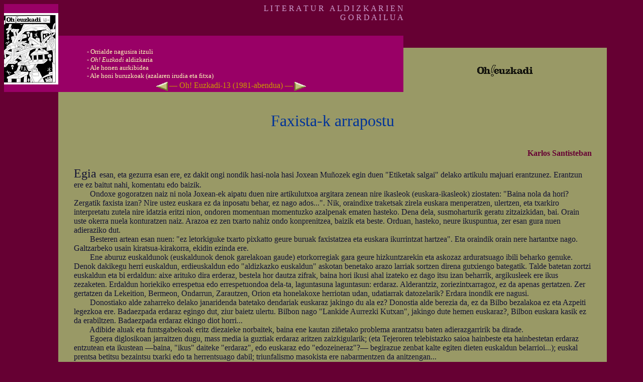

--- FILE ---
content_type: text/html
request_url: https://www.armiarma.eus/andima/euzk/euzk1408.htm
body_size: 5055
content:
<HTML>
<HEAD>
<TITLE>Ibinagabeitia Proiektua / Oh! Euzkadi-13 (1981-abendua)</TITLE>
<meta name='Atitulua' content='Oh! Euzkadi-13 (1981-abendua)'>
<meta name='Aurtea' content='1981'>
<meta name='orrialdea' content='24-25'>
<meta name='jeneroa' content='Artikulua'>
<meta name='kodea' content='euzk1408'>
<meta name='izenburua' content='Faxista-k arrapostu'>
<meta name='egilea' content='Karlos Santisteban'>

<link rel="stylesheet" href="../andima.css">
<SCRIPT language=JavaScript>
<!--
function leihoaIreki(nora) {
        window.open(nora,'Susa','width=500,height=350,scrollbars=yes,resizable=yes,screenX=100,screenY=100,left=100,top=100');
}
// -->
</SCRIPT>
</HEAD>
<BODY BGCOLOR="#660033" TEXT="#111133" LINK="#000099" VLINK="#000099">
<CENTER>
  <font face="Garamond"><font color="#CC9900"> </font></font> 
</CENTER>
<div align="left">
<TABLE BORDER=0 CELLSPACING=0 CELLPADDING=0 WIDTH="95%">
    <TR><TD rowspan="3" ALIGN=LEFT VALIGN=TOP BGCOLOR=#990066 width=96> 
        <p><img src="../irudiak/punt.gif" width="50" height="18"><br>
          <img src="euzk14b.jpg" align="absmiddle"><img src="../irudiak/punt.gif" width="50" height="15"> 
        </p>
      </TD><TD width=60% ALIGN=LEFT VALIGN=top BGCOLOR=#660033 height="63">
        <center><font face="Garamond" color="#CC99CC"></font></center>
        <div align="right"><font face="Garamond" color="#CC99CC">L I T E R A T 
          U R&nbsp; &nbsp;A L D I Z K A R I E N<br>
          G O R D A I L U A</font><BR><font color="#FFFFCC">&nbsp; <font face="Garamond"><br>
          </font></font></div>

      </TD><TD width=35% ALIGN=LEFT VALIGN=TOP BGCOLOR=#660033 height="30" rowspan="2"><BR>
        &nbsp; </TD></TR><TR><TD width=60% ALIGN=LEFT VALIGN=bottom BGCOLOR=#990066>&nbsp;</TD>
    </TR><TR><TD width=60% ALIGN=LEFT VALIGN=TOP BGCOLOR=#990066> 
        <p><font face="Garamond" size="2"> </font><font face="Garamond" size="2">&nbsp;&nbsp;&nbsp;&nbsp;&nbsp;&nbsp;&nbsp;&nbsp;&nbsp;&nbsp;&nbsp;&nbsp;&nbsp;&nbsp;&nbsp;&nbsp;&nbsp;&nbsp;<font color="#FFFFCC">&nbsp;- 
          </font><a href="../aurki.htm">Orrialde nagusira itzuli</a><br>
          &nbsp;&nbsp;&nbsp;&nbsp;&nbsp;&nbsp;&nbsp;&nbsp;&nbsp;&nbsp;&nbsp;&nbsp;&nbsp;&nbsp;&nbsp;&nbsp;&nbsp;&nbsp;&nbsp;<font color="#FFFFCC">- 
          </font><a href="aurki.htm"><i>Oh! Euzkadi  
          </i>aldizkaria</a><br>
          &nbsp;&nbsp;&nbsp;&nbsp;&nbsp;&nbsp;&nbsp;&nbsp;&nbsp;&nbsp;&nbsp;&nbsp;&nbsp;&nbsp;&nbsp;&nbsp;&nbsp;&nbsp;&nbsp;<font color="#FFFFCC">- 
          </font><a href="euzk14.htm">Ale honen aurkibidea</font></a></p>
        <p><font face="Garamond" size="2">&nbsp;&nbsp;&nbsp;&nbsp;&nbsp;&nbsp;&nbsp;&nbsp;&nbsp;&nbsp;&nbsp;&nbsp;&nbsp;&nbsp;&nbsp;&nbsp;&nbsp;&nbsp;&nbsp;<font color="#FFFFCC">- 
          </font><a href="javascript:leihoaIreki('euzk14inf.htm')">Ale 
          honi buruzkoak (azalaren irudia eta fitxa)</a></font></p>
        <p align="center"><font face="Garamond" color="#CC9900" size="3"><a href="euzk1407.htm"><img src="../irudiak/mogi2.gif" width="29" height="24" align="absmiddle" border="0" alt="Aurreko artikulua"></a>&#151; 
          Oh! Euzkadi-13 (1981-abendua)
 &#151;<a href="euzk1409.htm"><img src="../irudiak/mogi1.gif" width="29" height="24" align="absmiddle" border="0" alt="Hurrengo artikulua"></a> 
          </font></p>
        </TD><TD WIDTH=35% ALIGN=center VALIGN=middle BGCOLOR=#999966 height="87"> 
        <div align="center"> 
          <p><font face="Garamond" size="5"><b><font face="Garamond"><font color="#CC9900"> 
            <img src="../irudiak/loeuzk.gif"> </font></font></b></font><font color="#CC9999" size="4"><b> 
            </b></font> </p></div></TD></TR><TR> 
      <TD WIDTH=96 ALIGN=RIGHT VALIGN=TOP BGCOLOR=#660033><BR><BR><BR>
        &nbsp; </TD><TD  COLSPAN="2" ALIGN=LEFT VALIGN=top BGCOLOR=#999966> <br>
        <table width="95%" border="0" align="center"><tr valign="top"><td> 
              <!--ARTIKULUA-->
              <P>
<FONT SIZE=3>&nbsp;</FONT>
<P ALIGN="CENTER">
<font class=titulua color=#FF0000 SIZE=6>Faxista-k arrapostu</FONT>
<P>
<FONT SIZE=6>&nbsp;</FONT>
<P ALIGN="RIGHT">
<font class=sinadura color=#EF047F SIZE=3><B>Karlos Santisteban</B></FONT>
<P>
<FONT SIZE=3>&nbsp;</FONT>
<P>
<FONT SIZE=5>Egia </FONT><FONT SIZE=3>esan, eta gezurra esan ere, ez dakit ongi nondik hasi-nola hasi Joxean Mu&ntilde;ozek egin duen "Etiketak salgai" delako artikulu majuari erantzunez. Erantzun ere ez baitut nahi, komentatu edo baizik.</FONT>
<P>
<FONT SIZE=3>&nbsp;&nbsp;&nbsp;&nbsp;&nbsp;&nbsp;&nbsp;&nbsp;Ondoxe gogoratzen naiz ni nola Joxean-ek aipatu duen nire artikulutxoa argitara zenean nire ikasleok (euskara-ikasleok) ziostaten: "Baina nola da hori? Zergatik faxista izan? Nire ustez euskara ez da inposatu behar, ez nago ados...". Nik, oraindixe traketsak zirela euskara menperatzen, ulertzen, eta txarkiro interpretatu zutela nire idatzia eritzi nion, ondoren momentuan momentuzko azalpenak ematen hasteko. Dena dela, susmoharturik geratu zitzaizkidan, bai. Orain uste okerra nuela konturatzen naiz. Arazoa ez zen txarto nahiz ondo konprenitzea, baizik eta beste. Orduan, hasteko, neure ikuspuntua, zer esan gura nuen adieraziko dut.</FONT>
<P>
<FONT SIZE=3>&nbsp;&nbsp;&nbsp;&nbsp;&nbsp;&nbsp;&nbsp;&nbsp;Besteren artean esan nuen: "ez letorkiguke txarto pixkatto geure buruak faxistatzea eta euskara ikurrintzat hartzea". Eta oraindik orain nere hartantxe nago. Galtzarbeko usain kiratsua-kirakorra, ekidin ezinda ere.</FONT>
<P>
<FONT SIZE=3>&nbsp;&nbsp;&nbsp;&nbsp;&nbsp;&nbsp;&nbsp;&nbsp;Ene aburuz euskaldunok (euskaldunok denok garelakoan gaude) etorkorregiak gara geure hizkuntzarekin eta askozaz arduratsuago ibili beharko genuke. Denok dakikegu herri euskaldun, erdieuskaldun edo "aldizkazko euskaldun" askotan benetako arazo larriak sortzen direna gutxiengo bategatik. Talde batetan zortzi euskaldun eta bi erdaldun: aixe arituko dira erderaz, bestela hor dautza zifrak, baina hori ikusi ahal izateko ez dago itsu izan beharrik, argikusleek ere ikus zezaketen. Erdaldun horiekiko errespetua edo errespetuondoa dela-ta, laguntasuna laguntasun: erdaraz. Alderantziz, zoriezintxarragoz, ez da apenas gertatzen. Zer gertatzen da Lekeition, Bermeon, Ondarrun, Zarautzen, Orion eta honelakoxe herriotan udan, udatiarrak datozelarik? Erdara inondik ere nagusi.</FONT>
<P>
<FONT SIZE=3>&nbsp;&nbsp;&nbsp;&nbsp;&nbsp;&nbsp;&nbsp;&nbsp;Donostiako alde zaharreko delako janaridenda batetako dendariak euskaraz jakingo du ala ez? Donostia alde berezia da, ez da Bilbo bezalakoa ez eta Azpeiti legezkoa ere. Badaezpada erdaraz egingo dut, ziur baietz ulertu. Bilbon nago "Lankide Aurrezki Kutxan", jakingo dute hemen euskaraz?, Bilbon euskara kasik ez da erabiltzen. Badaezpada erdaraz ekingo diot horri...</FONT>
<P>
<FONT SIZE=3>&nbsp;&nbsp;&nbsp;&nbsp;&nbsp;&nbsp;&nbsp;&nbsp;Adibide aluak eta funtsgabekoak eritz diezaieke norbaitek, baina ene kautan zi&ntilde;etako problema arantzatsu baten adierazgarririk ba dirade.</FONT>
<P>
<FONT SIZE=3>&nbsp;&nbsp;&nbsp;&nbsp;&nbsp;&nbsp;&nbsp;&nbsp;Egoera diglosikoan jarraitzen dugu, mass media ia guztiak erdaraz aritzen zaizkigularik; (eta Tejeroren telebistazko saioa hainbeste eta hainbestetan erdaraz entzutean eta ikustean &#151;baina, "ikus" daiteke "erdaraz", edo euskaraz edo "edozeineraz"?&#151; begirazue zenbat kalte egiten dieten euskaldun belarrioi...); euskal prentsa betitsu bezaintsu txarki edo ta herrentsuago dabil; triunfalismo masokista ere nabarmentzen da anitzengan...</FONT>
<P>
<FONT SIZE=3>&nbsp;&nbsp;&nbsp;&nbsp;&nbsp;&nbsp;&nbsp;&nbsp;Zer egin egoera honetan? Nik ez dut zinetan pentsatzen geure buruak faxistatzea behar dugunik, ez eta tartekorik farrera jarraitu edo bestela likidazionismoa dezagunik, ez.</FONT>
<P>
<FONT SIZE=3>&nbsp;&nbsp;&nbsp;&nbsp;&nbsp;&nbsp;&nbsp;&nbsp;Pilota errebotean hartuz eta nolabaitxo bueltatuz ere, uste dut nik ez garela tremendistak ez hain trinkoak &#151;aldagaitzak izan behar izendapen&#151; buruizendapen kontuekin. "Izenak baino gehiago izanak erraten du". Nik, txikitan, txit txipi&ntilde;o nintzelarik, ortodoxoa izan nahi nuen, txoriak txoritiarra izan behar zuen ezinbestez, ezin gizatiarra izan. Baina, nire kontra, katoliko alproja bataiatu ninduten, eta deabruak erakutsi dit zeinen xalua den oro.</FONT>
<P>
<FONT SIZE=3>&nbsp;&nbsp;&nbsp;&nbsp;&nbsp;&nbsp;&nbsp;&nbsp;Niri, besterik gabe, faxista esan baliezadate, txolarte onean banengo, agian erantzungo nuke. Aldiz, ez zait bost ezta batto ere axola euskararen alde indarra egitearren "faxista" izena leporatzen badiezadate.</FONT>
<P>
<FONT SIZE=3>&nbsp;&nbsp;&nbsp;&nbsp;&nbsp;&nbsp;&nbsp;&nbsp;Nire taldearengandik hurbil euskara ikasten ari den talde batetan, zera egin dute: zenbait ordutan erdaraz hitz egitea galeraztea, progresibokiro orduak gehituz arik eta egunoroko ordu orotan euskaraz egin arte. Hau faxismoa ala didaktismoagatiko beharra? Pedagogikoa bai?, ez?</FONT>
<P>
<FONT SIZE=3>&nbsp;&nbsp;&nbsp;&nbsp;&nbsp;&nbsp;&nbsp;&nbsp;Guzti argi daukat (uste dut) zer den faxismoa eta zer ez. (Guztiarekin ere eremu labainkorxea dateke, ikus bestela zer gertatu zen behingo batez Euskaltzaindiko bilera batetan "faxismoa" zela eta ez zela. Hain zuzen ere izenarekin ere ez zetozen bat euskaltzain jaunek: "Faxista", "faszista"...). Euskal Herrian &#151;eta espainiar estatuan&#151; faxismoa dugu orain? Francoren denboran klarki esaten zen baietz, orain gauzak ez dagozke horrexen argi, pintura demokratikoak biziki ederresten eta engainatzen du-ta... Noski, presoek eta guk ikuspuntu ezberdinak izango bide ditugu. Otsailaren 23an seguruenik Tejero jaunak eta nik ez genuen eguna begi berdi&ntilde;ez ikusi, nik hain zuzen ere Valenciako koartel batetako kalabozotik bizi behar izan bainuen momentua. Faxista hitza zebilen nire garunean? Ez dakit? (Argi gera bedi, arren, ez nabilela neure burua justifikatu nahiean).</FONT>
<P>
<FONT SIZE=3>&nbsp;&nbsp;&nbsp;&nbsp;&nbsp;&nbsp;&nbsp;&nbsp;Erdaraz egitea, jakina, ez da inolaz ere "berez" "borroka" uztea (konfesatu behar dut &#151;ai ene!&#151; maiz-maiz darabildala erdara). Erdaraz hitz egiten borrokatu ahal da. Baina ahal eta gehienik euskaraz eginez saiatzea ez al da borroka pixkat egitea? Gaztelania mintzatzaileek, gaztelaniaz egiteagatik ez dute ezelakoze oztoporik barrikadarik ederrenak muntatzeko. Ongi. Baina ez horregatik barrikadajartzaile guztiek daramate iraultzaile praxia (kontzeptu eztabaidagarri berri bat porrusaltsan?) arlo guztietan.</FONT>
<P>
<FONT SIZE=3>&nbsp;&nbsp;&nbsp;&nbsp;&nbsp;&nbsp;&nbsp;&nbsp;Urte luzexkak euskara "ikasten" daraman dozenaka lagun ezagutzen dut. Oso iraultzaileak, bai, bainan euskara... geroago. Edo, "Uff, hori bai zaila, nik ez dut inoiz ikasiko" esango dizute trankil. Aitzakia merkeegiak.</FONT>
<P>
<FONT SIZE=3>&nbsp;&nbsp;&nbsp;&nbsp;&nbsp;&nbsp;&nbsp;&nbsp;Ni ere, zehazki-mehazki mintzoz, ez naiz sentitzen kapaz edonon euskararen ikurrindun izateko, baina hala ere ahal eta gehienetan, ahal eta noiznahien erabiltzeko bai. Nire ikurri&ntilde;a ere hirukoloreduna da, ezpairik gabe, alabaina hiru kolore horiek bat besterik ez dira (denok jakina), kolore guztiak batetan batzen dira. Niretzako euskara kolore berorien artean dago, besteak bezain difunimatua edo dixtiragarria... Ikurrin berberorrexen koloreak dira enetzat zuria, berdea, gorria, euskara, gudari hilak, gartzelaperatuak, Lemoiz kontrako burruka, euskal kulturaren aldeko burruka, txakoli&ntilde;a, Bilboko itsasadar lohia...</FONT>
<P>
<FONT SIZE=3>&nbsp;&nbsp;&nbsp;&nbsp;&nbsp;&nbsp;&nbsp;&nbsp;Bai, "koadrilako batek andreagaia egin duela kotileatzean kotileatu egiten dugu eta ez gerrila urbanoa", baina, kotileatu euskaraz ala erdaraz?; gerrila urbanoa euskaraz ala erdaraz?; hortxe baitago, nik uste, koxkaren koxka.</FONT>
<P>
<FONT SIZE=3>&nbsp;&nbsp;&nbsp;&nbsp;&nbsp;&nbsp;&nbsp;&nbsp;Etsaia nor den, non dugun, errax ikus daiteke. Nik etsaiarekin ez dut ezertxo jakin nahi. Etsaiak berdin jarraituko etsai euskaraz nahiz erdaraz hitz egiteagatik. Arazoa geuretarron artekoa da ez kanpotarrena.</FONT>
<P>
<FONT SIZE=3>&nbsp;&nbsp;&nbsp;&nbsp;&nbsp;&nbsp;&nbsp;&nbsp;Azkenez, eta ez luzatzearren, diodan ene uste apaltxoaz hizkuntzak ez gaituela soilik solaskide egiten, baizik eta, askotan bai behintzat, senide ere bai. Eta "senide" izateko ez da beharrezko solasaldirik. Euskaldun guztiok, nolabaiteko "senideak" gara, euskaragabedunak baino senideago bederen.</FONT>
<P>
<FONT SIZE=3>&nbsp;&nbsp;&nbsp;&nbsp;&nbsp;&nbsp;&nbsp;&nbsp;Ezpata ere izan daiteke ezpata askotan. (Epaiketa askotan erabili dute ezpata modura gure gudariek) Erabil dezagun ezpata bada!</FONT>
<P>
<FONT SIZE=3>&nbsp;</FONT>
<P>

              <!--BARTIKULUA-->
            </td></tr></table>
        <p><font face="Garamond"><BR></font></p>
        <BLOCKQUOTE> 
          <BLOCKQUOTE><font face="Garamond"> </font> </BLOCKQUOTE>
        </BLOCKQUOTE>
      </TD></TR></TABLE>
  <div align="center"><font face="Garamond" color="#CC9900" size="2"><br>
    Literatur Aldizkarien Gordailua <a href="http://www.susa-literatura.eus/">Susa 
    argitaletxearen</a> egitasmoa da.<br>
    </font> </div>
</div>
<!-- Start of StatCounter Code -->
<script type="text/javascript">
sc_project=3618428; 
sc_invisible=1; 
sc_partition=42; 
sc_security="d296b28e"; 
</script>

<script type="text/javascript" src="http://www.statcounter.com/counter/counter_xhtml.js"></script><noscript><div class="statcounter"><a href="http://www.statcounter.com/free_invisible_web_tracker.html" target="_blank"><img class="statcounter" src="http://c43.statcounter.com/3618428/0/d296b28e/1/" alt="website free tracking" ></a></div></noscript>
<!-- End of StatCounter Code -->

<script src="http://www.google-analytics.com/urchin.js" type="text/javascript">
</script>
<script type="text/javascript">
_uacct = "UA-4129142-8";
urchinTracker();
</script>

<!-- Start of StatCounter Code armiarma -->
<script type="text/javascript">
sc_project=3618377; 
sc_invisible=1; 
sc_partition=42; 
sc_security="a4c356dc"; 
</script>

<script type="text/javascript" src="http://www.statcounter.com/counter/counter_xhtml.js"></script><noscript><div class="statcounter"><a href="http://www.statcounter.com/free_web_stats.html" target="_blank"><img class="statcounter" src="http://c43.statcounter.com/3618377/0/a4c356dc/1/" alt="site stats" ></a></div></noscript>
<!-- End of StatCounter Code -->

<script src="http://www.google-analytics.com/urchin.js" type="text/javascript">
</script>
<script type="text/javascript">
_uacct = "UA-4129142-1";
urchinTracker();
</script>



<!-- Start of StatCounter Code -->
<script type="text/javascript">
sc_project=3618428; 
sc_invisible=1; 
sc_partition=42; 
sc_security="d296b28e"; 
</script>

<script type="text/javascript" src="http://www.statcounter.com/counter/counter_xhtml.js"></script><noscript><div class="statcounter"><a href="http://www.statcounter.com/free_invisible_web_tracker.html" target="_blank"><img class="statcounter" src="http://c43.statcounter.com/3618428/0/d296b28e/1/" alt="website free tracking" ></a></div></noscript>
<!-- End of StatCounter Code -->

<script src="http://www.google-analytics.com/urchin.js" type="text/javascript">
</script>
<script type="text/javascript">
_uacct = "UA-4129142-8";
urchinTracker();
</script>

<!-- Start of StatCounter Code armiarma -->
<script type="text/javascript">
sc_project=3618377; 
sc_invisible=1; 
sc_partition=42; 
sc_security="a4c356dc"; 
</script>

<script type="text/javascript" src="http://www.statcounter.com/counter/counter_xhtml.js"></script><noscript><div class="statcounter"><a href="http://www.statcounter.com/free_web_stats.html" target="_blank"><img class="statcounter" src="http://c43.statcounter.com/3618377/0/a4c356dc/1/" alt="site stats" ></a></div></noscript>
<!-- End of StatCounter Code -->

<script src="http://www.google-analytics.com/urchin.js" type="text/javascript">
</script>
<script type="text/javascript">
_uacct = "UA-4129142-1";
urchinTracker();
</script>


</BODY></HTML>


--- FILE ---
content_type: text/css
request_url: https://www.armiarma.eus/andima/andima.css
body_size: 82
content:
<style type="text/css">
<!--
a {  color: #FFFFBB; text-decoration: none}
a:link {  color: #FFFFBB; text-decoration: none}
a:visited {  color: #FFFFBB; text-decoration: none}
a:active {  color: #FFFFBB; text-decoration: none}
a:hover {  color: #FFFFBB; text-decoration: none}
p {  color: #111133; font-family: Garamond; margin-top: 0px; margin-right: 0px; margin-bottom: 0px; margin-left: 0px}
.titulua {  color: #003399 }
.sinadura {  color: #660033 }
.oharra {  margin-top: 0px; margin-right: 0px; margin-bottom: 0px; margin-left: 200px}
-->
</style>
